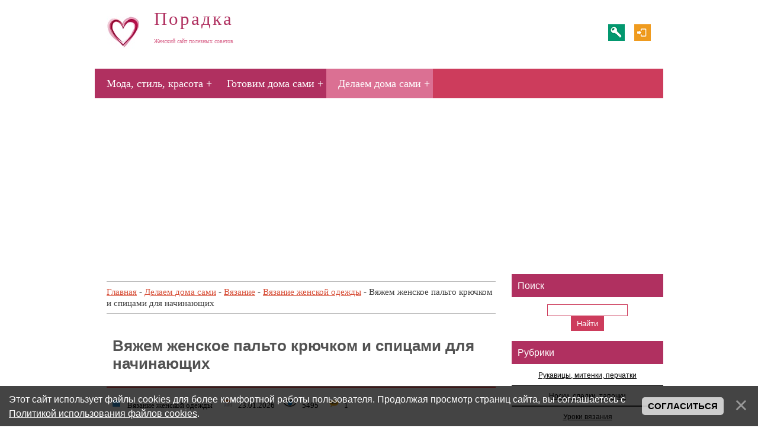

--- FILE ---
content_type: text/html; charset=UTF-8
request_url: https://www.poradka.ru/publ/vjazhem_doma_sami/vjazanie_zhenskoj_odezhdy/vjazhem_zhenskoe_palto_krjuchkom_i_spicami_dlja_nachinajushhikh/35-1-0-180
body_size: 11938
content:
<!DOCTYPE html>
<html>
<head>

	<script type="text/javascript">new Image().src = "//counter.yadro.ru/hit;ucoznet?r"+escape(document.referrer)+(screen&&";s"+screen.width+"*"+screen.height+"*"+(screen.colorDepth||screen.pixelDepth))+";u"+escape(document.URL)+";"+Date.now();</script>
	<script type="text/javascript">new Image().src = "//counter.yadro.ru/hit;ucoz_desktop_ad?r"+escape(document.referrer)+(screen&&";s"+screen.width+"*"+screen.height+"*"+(screen.colorDepth||screen.pixelDepth))+";u"+escape(document.URL)+";"+Date.now();</script>
 <title>Вяжем женское пальто крючком и спицами для начинающих - Женский сайт Порадка</title>
 <meta http-equiv="content-type" content="text/html; charset=utf-8" />
 <meta name="viewport" content="width=device-width; initial-scale=1">
 <meta name="description" content="" />
 <meta name="keywords" content="" />
 <link type="text/css" rel="stylesheet" href="/_st/my.css" />

	<link rel="stylesheet" href="/.s/src/base.min.css?v=220908" />
	<link rel="stylesheet" href="/.s/src/layer2.min.css?v=220908" />

	<script src="/.s/src/jquery-1.12.4.min.js"></script>
	
	<script src="/.s/src/uwnd.min.js?v=220908"></script>
	<script src="//s723.ucoz.net/cgi/uutils.fcg?a=uSD&ca=2&ug=999&isp=0&r=0.70504631430645"></script>
	<link rel="stylesheet" href="/.s/src/ulightbox/ulightbox.min.css" />
	<link rel="stylesheet" href="/.s/src/social.css" />
	<script src="/.s/src/ulightbox/ulightbox.min.js"></script>
	<script src="/.s/src/bottomInfo.min.js"></script>
	<script>
/* --- UCOZ-JS-DATA --- */
window.uCoz = {"site":{"id":"0poradka","domain":"poradka.ru","host":"poradka.ucoz.ru"},"module":"publ","language":"ru","country":"US","ssid":"131003055274266607605","sign":{"3125":"Закрыть","5458":"Следующий","230039":"Согласиться","7252":"Предыдущий","7253":"Начать слайд-шоу","5255":"Помощник","230038":"Этот сайт использует файлы cookies для более комфортной работы пользователя. Продолжая просмотр страниц сайта, вы соглашаетесь с <a href=/index/cookiepolicy target=_blank >Политикой использования файлов cookies</a>.","7287":"Перейти на страницу с фотографией.","7251":"Запрошенный контент не может быть загружен. Пожалуйста, попробуйте позже.","7254":"Изменить размер"},"bottomInfoData":[{"button":230039,"class":"","message":230038,"id":"cookiePolicy","cookieKey":"cPolOk"}],"layerType":2,"uLightboxType":1};
/* --- UCOZ-JS-CODE --- */

		function eRateEntry(select, id, a = 65, mod = 'publ', mark = +select.value, path = '', ajax, soc) {
			if (mod == 'shop') { path = `/${ id }/edit`; ajax = 2; }
			( !!select ? confirm(select.selectedOptions[0].textContent.trim() + '?') : true )
			&& _uPostForm('', { type:'POST', url:'/' + mod + path, data:{ a, id, mark, mod, ajax, ...soc } });
		}

		function updateRateControls(id, newRate) {
			let entryItem = self['entryID' + id] || self['comEnt' + id];
			let rateWrapper = entryItem.querySelector('.u-rate-wrapper');
			if (rateWrapper && newRate) rateWrapper.innerHTML = newRate;
			if (entryItem) entryItem.querySelectorAll('.u-rate-btn').forEach(btn => btn.remove())
		}
 function uSocialLogin(t) {
			var params = {"vkontakte":{"width":790,"height":400},"facebook":{"width":950,"height":520},"yandex":{"width":870,"height":515},"google":{"height":600,"width":700},"ok":{"height":390,"width":710}};
			var ref = escape(location.protocol + '//' + ('www.poradka.ru' || location.hostname) + location.pathname + ((location.hash ? ( location.search ? location.search + '&' : '?' ) + 'rnd=' + Date.now() + location.hash : ( location.search || '' ))));
			window.open('/'+t+'?ref='+ref,'conwin','width='+params[t].width+',height='+params[t].height+',status=1,resizable=1,left='+parseInt((screen.availWidth/2)-(params[t].width/2))+',top='+parseInt((screen.availHeight/2)-(params[t].height/2)-20)+'screenX='+parseInt((screen.availWidth/2)-(params[t].width/2))+',screenY='+parseInt((screen.availHeight/2)-(params[t].height/2)-20));
			return false;
		}
		function TelegramAuth(user){
			user['a'] = 9; user['m'] = 'telegram';
			_uPostForm('', {type: 'POST', url: '/index/sub', data: user});
		}
function loginPopupForm(params = {}) { new _uWnd('LF', ' ', -250, -100, { closeonesc:1, resize:1 }, { url:'/index/40' + (params.urlParams ? '?'+params.urlParams : '') }) }
/* --- UCOZ-JS-END --- */
</script>

	<style>.UhideBlock{display:none; }</style><script type="text/javascript">if(['www.poradka.ru','www.poradka.ru'].indexOf(document.domain)<0)document.write('<meta http-equiv="refresh" content="0; url=https://www.poradka.ru'+window.location.pathname+window.location.search+window.location.hash+'">');</script>
</head>

<body class="base">
<!----- <Скрипт адаптивности> -----> 
<script>
 $(document).ready(function(){
 $('nav').find('li').has('ul').addClass('has-submenu'); 
 $('#show-menu').click(function() {
 $('nav').toggleClass('nav-opened');
 });

 $('a#logo-lnk').click(function (e) {
 if ($('span', this).hasClass('uz-signs')) {
 e.preventDefault()
 }
 });
 })
</script>
<!----- </Скрипт адаптивности> -----> 
 
<div class="container clearfix">
<!--U1AHEADER1Z--><div id="top">
 <header>
 <div class="logo">
 <a href="http://poradka.ru/" title="Главная" id="logo-lnk" class="logo_yra">
 <span class="logo_yr">Порадка</span>
 </a>
 <p style="color:#DB7093; text-indent:0px; font-size:10px;">Женский сайт полезных советов</p>
 </div>

 <ul class="soc-icons">
 
 <li><a href="/register" title="Регистрация" class="i-reg">Регистрация</a></li>
 <li><a href="javascript:;" rel="nofollow" onclick="loginPopupForm(); return false;" title="Вход" class="i-in">Вход</a></li>
 
 </ul>

 <!-- Google Analytics -->
 <script async src="https://www.googletagmanager.com/gtag/js?id=G-KSBEZSTH3H"></script>
 <script>
 window.dataLayer = window.dataLayer || [];
 function gtag(){window.dataLayer.push(arguments);}
 gtag('js', new Date());
 gtag('config', 'G-KSBEZSTH3H'); // ID Analytics
 </script>
 </header>

 <div class="show-menu" id="show-menu">МЕНЮ</div>

 <nav class="clearfix">
 <!-- <bc> --><div id="uNMenuDiv1" class="uMenuV"><ul class="uMenuRoot">
<li class="uWithSubmenu"><a  href="/news" ><span>Мода, стиль, красота</span></a><ul>
<li><a  href="http://www.poradka.ru/news/astrologia/1-0-6" target="_blank"><span>Астрология и психология</span></a></li>
<li><a  href="http://www.poradka.ru/news/diety/1-0-11" target="_blank"><span>Диеты</span></a></li>
<li><a  href="http://www.poradka.ru/news/zdorovie/1-0-7" target="_blank"><span>Здоровье</span></a></li>
<li><a  href="http://www.poradka.ru/news/manikjur_pedikjur/1-0-10" target="_blank"><span>Маникюр, педикюр</span></a></li>
<li><a  href="http://www.poradka.ru/news/moda_i_stil/1-0-8" target="_blank"><span>Мода и стиль</span></a></li>
<li><a  href="http://www.poradka.ru/news/prazdniki/1-0-1" target="_blank"><span>Праздники, идеи подарков</span></a></li>
<li><a  href="http://www.poradka.ru/news/salon_krasoty/1-0-5" target="_blank"><span>Салон красоты в домашних условиях</span></a></li></ul></li>
<li class="uWithSubmenu"><a  href="/blog/" ><span>Готовим дома сами</span></a><ul>
<li><a  href="http://www.poradka.ru/blog/1-0-1" target="_blank"><span>Выпечка</span></a></li>
<li><a  href="http://www.poradka.ru/blog/vred_i_polza_produktov/1-0-14" target="_blank"><span>Вред и польза продуктов</span></a></li>
<li><a  href="http://www.poradka.ru/blog/varene/1-0-4" target="_blank"><span>Заготовки: варенье, джемы</span></a></li>
<li><a  href="http://www.poradka.ru/blog/zakuski/1-0-6" target="_blank"><span>Закуски</span></a></li>
<li><a  href="http://www.poradka.ru/blog/konservacija/1-0-7" target="_blank"><span>Консервирование на зиму</span></a></li>
<li><a  href="http://www.poradka.ru/blog/kukhonnaja_utvar/1-0-13" target="_blank"><span>Кухонная утварь</span></a></li>
<li><a  href="http://www.poradka.ru/blog/pervye_bljuda/1-0-2" target="_blank"><span>Первые блюда</span></a></li>
<li><a  href="http://www.poradka.ru/blog/mjasnye_bljuda/1-0-3" target="_blank"><span>Мясные блюда</span></a></li>
<li><a  href="http://www.poradka.ru/blog/ovoshhnye_bljuda/1-0-5" target="_blank"><span>Овощные блюда</span></a></li>
<li><a  href="http://www.poradka.ru/blog/rybnye_bljuda/1-0-8" target="_blank"><span>Рыбные блюда</span></a></li>
<li><a  href="http://www.poradka.ru/blog/napitki/1-0-10" target="_blank"><span>Напитки</span></a></li>
<li><a  href="http://www.poradka.ru/blog/ukrashaem/1-0-9" target="_blank"><span>Детские блюда</span></a></li>
<li><a  href="http://www.poradka.ru/blog/salaty/1-0-11" target="_blank"><span>Салаты</span></a></li>
<li><a  href="http://www.poradka.ru/blog/1-0-12" target="_blank"><span>Украшаем блюда и праздничный стол</span></a></li></ul></li>
<li class="uWithSubmenu"><a class=" uMenuItemA" href="/publ" ><span>Делаем дома сами</span></a><ul>
<li><a  href="http://www.poradka.ru/publ/vjazhem_doma_sami/9" target="_blank"><span>Вязание</span></a></li>
<li><a  href="http://www.poradka.ru/publ/shite/36" target="_blank"><span>Шитье</span></a></li>
<li><a  href="http://www.poradka.ru/publ/podarki_svoimi_rukami_k_prazdnikam/28" target="_blank"><span>Поделки к праздникам</span></a></li>
<li><a  href="http://www.poradka.ru/publ/domashnie_dela/25" target="_blank"><span>Домашние дела</span></a></li>
<li><a  href="http://www.poradka.ru/publ/izdelija_dlja_doma/11" target="_blank"><span>Другие виды рукоделия</span></a></li></ul></li></ul></div><!-- </bc> -->
 </nav>
</div>

<!-- AdSense в шапке -->
<script async src="https://pagead2.googlesyndication.com/pagead/js/adsbygoogle.js"></script>
<ins class="adsbygoogle"
 style="display:block"
 data-ad-client="ca-pub-8883607649061453"
 data-ad-slot="8092682947"
 data-ad-format="auto"
 data-full-width-responsive="true"></ins>
<script>
 (adsbygoogle = window.adsbygoogle || []).push({});
</script>

<!-- Скрипт адаптивного меню -->
<script>
$(document).ready(function(){
 $('#show-menu').click(function() {
 $('nav').toggleClass('nav-opened');
 });
});
</script><!--/U1AHEADER1Z-->
<!-- <middle> -->
<div class="content-wrap clearfix">
<section>
<div class="content">
<hr>
<a href="http://poradka.ru/">Главная</a> - <a href="/publ/">Делаем дома сами</a> - <a href="/publ/vjazhem_doma_sami/9">Вязание</a> - <a href="/publ/vjazhem_doma_sami/vjazanie_zhenskoj_odezhdy/35">Вязание женской одежды</a> - Вяжем женское пальто крючком и спицами для начинающих
<hr> 
<!----- <body> --------------->
<!----- <Блок заголовка> -----> 
 <div class="eTitle" style="padding-bottom:3px;"><h1>Вяжем женское пальто крючком и спицами для начинающих</h1></div>
<!----- </Блок заголовка> ----------------->
 
<!----- <Блок информации о материале> ----->
<div class="eDetails" style="clear:both;">
<a class="e-category" href="/publ/vjazhem_doma_sami/vjazanie_zhenskoj_odezhdy/35">&nbsp;Вязание женской одежды</a>
<span class="e-date"><span class="ed-title"></span> <span class="ed-value"title="18:38">&nbsp;23.01.2026</span></span><span class="e-reads"><span class="ed-title"></span><span class="ed-value">&nbsp;&nbsp;&nbsp;5495</span></span>
<span class="e-comments">&nbsp;1</span>
</div>
<!----- </Блок информации о материале> ----->
 
<!----- <Блок информации об авторе> -----> 
 <div id="author_info" class="frf"><div class="author_block"><div class="author_avatar"></div> <div class="author_name"></div></div></div> 
<script type="text/javascript"> 
var xml = $.ajax({ 
type: 'GET', 
url: '/api/index/8-1', 'up1', 'scrollbars=1,top=0,left=0,resizable=1,width=700,height=375'); return false;', 
dataType: 'xml', 
async: false 
}).responseText; 
var userAvatar = $(xml).find('struct:first member:contains("USER_AVATAR")').find('string').text(); 
var userName = $(xml).find('struct:first member:contains("USER_NAME")').find('string').text(); 
var userGroup = $(xml).find('struct:first member:contains("USER_GROUPNAME")').find('string').text(); 
if(userAvatar=='') {userAvatar='/images/noavatar.gif'} 
$('.author_avatar').html('<a href="javascript:;" rel="nofollow" onclick="window.open('/index/8-1', 'up1', 'scrollbars=1,top=0,left=0,resizable=1,width=700,height=375'); return false;"><img src="'+userAvatar+'" alt="" /></a>'); 
$('.author_name').html('<a href="javascript:;" rel="nofollow" onclick="window.open('/index/8-1', 'up1', 'scrollbars=1,top=0,left=0,resizable=1,width=700,height=375'); return false;">'+userName+'</a><span>'+userGroup+'</span>'); 
</script>
<!----- </Блок информации об авторе> ----->
 
<!----- <Блок текста> -------------------->
<table border="0" width="100%" cellspacing="0" cellpadding="2" class="eBlock">
<tr><td class="eText" colspan="2"> 
<div id="nativeroll_video_cont" style="display:none;"></div><p>Теплое вязаное пальто согреет в весенние и летние дни. Универсальная вещь в гардеробе каждой девушки, связать которую под силу даже начинающей рукодельнице.</p>

<p>Предлагаем связать пальто крючком и спицами своими руками: модель прямого силуэта, с карманами по бокам, рукав втачной одношовный, горловина оформлена втачным капюшоном, спереди застежка – планка на петли и пуговицы. Низ пальто, капюшона и рукавов связаны резинкой спицами, все остальное изделие связано крючком по схеме.</p>

<p><img alt="связать пальто" src="/2017/1/palto.jpg" style="width: 500px;"></p>

<h2>Чтобы связать пальто размером 44-46 понадобится:</h2>

<ul>
 <li>минимальное представление о вязании (знания вязания лицевых и изнаночных петель спицами, а также столбиков с 1 накидом – крючком),</li>
 <li>750 гр. пряжи,</li>
 <li>крючок,</li>
 <li>спицы,</li>
 <li>иголка с ниткой,</li>
 <li>пуговицы,</li>
 <li>швейная машинка,</li>
 <li>кусок х/б ткани.</li>
</ul>

<p class="vline">Смотрите, <a href="http://www.poradka.ru/publ/vjazhem_doma_sami/vjazanie_na_vilke/vybiraem_pravilno_prjazhu_dlja_vjazanija/16-1-0-178" target="_blank">как выбрать пряжу для вязания теплых изделий</a></p>

<h2>Как связать женское пальто крючком и спицами для начинающих</h2>

<p>Прежде чем приступить к вязанию, необходимо связать контрольный образец крючком по схеме, что представлена ниже, рассчитать количество петель в одном см. Затем померять сантиметровой лентой обхваты груди и бедер – нам нужна бОльшая из мерок. К ней прибавляем 2 и полученное число умножаем на количество петель в 1 см. Полученную мерку делим на 2 и получаем количество петель, которые нужно набрать для вязания спинки пальто.</p>

<h3>Спинка</h3>

<p>На спицы набираем 117 петель. Вяжем резинку 1х1 (15 рядов).</p>

<p><img alt="связать резинку спицами" src="/2017/1/palto_krjuchkom_1.jpg" style="width: 512px; height: 384px;"></p>

<p>Начать вязание крючком узор «ракушка» по схеме.</p>

<p><img alt="схема ракушки" src="/2017/1/skhema1.jpg" style="width: 500px; height: 178px;"></p>

<p><img alt="набрать крючком по резинке" src="/2017/1/palto_krjuchkom_2.jpg" style="width: 512px; height: 384px;"></p>

<p>Провязав 36 рядов, убавляем с каждого края по 1 петле до талии (8 рядов). До проймы (8 рядов) вяжем прямо и приступаем к вывязыванию проймы рукава. Убавляем по 2 петли (4 ряда), 15 рядов вяжем прямо. Для оката рукава, в оставшихся 3 рядах, убавляем по 2 петли.</p>

<p>Затем вывязываем «ушки» для кармана (15 рядов).</p>

<p><img alt="спинка пальто" src="/2017/1/palto_krjuchkom_3.jpg" style="width: 512px; height: 384px;"></p>

<p><img alt="связать спинку пальто" src="/2017/1/palto_krjuchkom_4.jpg" style="width: 512px; height: 384px;"></p>

<h3>Полочка</h3>

<p>Набрать 60 петель, связать аналогично спинке резинку. Берем крючок, отсчитываем от края резинки 7 петель. Вяжем 23 ряда прямо. На 24 ряду не довязать 1 «ракушку» - выемка кармана. Вяжем прямо 13 рядов. В конце прибавляем 1 «ракушку». Далее вязание производится аналогично вывязыванию спинки. Поворачиваем полочку лицевой стороной к себе. Выводим нитку снизу у резинки и вяжем столбик с/н (4 ряда), 5 ряд столбик б/н. В 3 ряду делаем петли под пуговицы (пропустить 2 петли предыдущего ряда, повязав 2 воздушные петли).</p>

<p><img alt="полочки пальто" src="/2017/1/palto_krjuchkom_5.jpg" style="width: 512px; height: 384px;"></p>

<p>Пришить обвязку к резинке.</p>

<p><img alt="пришить резинку" src="/2017/1/palto_krjuchkom_6.jpg" style="width: 512px; height: 384px;"></p>

<p>Карман обвязать рядом петель с/н.</p>

<p><img alt="обвязать карман" src="/2017/1/palto_krjuchkom_7.jpg" style="width: 512px; height: 384px;"></p>

<p>Вторую полочку вяжем зеркально.</p>

<p>Для рукава связать резинку из 54 петель. Крючком провязать прямо 3 ряда, в последующих 2 рядах прибавлять по 2 петли с обеих сторон. Дальнейшее вязание рукава может быть двумя способами: прямо и фигурно. Смотреться будет одинаково хорошо. В данном случае рукав вывязан фигурно.</p>

<p><img alt="связать рукава пальто" src="/2017/1/palto_krjuchkom_8.jpg" style="width: 512px; height: 384px;"></p>

<p>Для капюшона набрать 140 петель, связать резинку (не забываем вывязать петлю для пуговицы). Отступив по краям по 7 петель, крючком провязываем прямо 10 рядов. Делим вязание на 3 части: боковинки по 108 петель и центр 18 петель. Вяжем по рисунку.</p>

<p><img alt="связать капюшон" src="/2017/1/palto_krjuchkom_9.jpg" style="width: 512px; height: 384px;"></p>

<p>Сшить изделие с изнаночной стороны.</p>

<p>Выкроить карман. Прошить на швейной машинке.</p>

<p><img alt="обвязать карманы" src="/2017/1/palto_krjuchkom_10.jpg" style="width: 512px; height: 384px;"></p>

<p>Пришить к изделию.</p>

<p>Красивое вязаное пальто готово:</p>

<p><img alt="связать пальто" src="/2017/1/palto_krjuchkom_11.jpg" style="width: 390px;"></p>

<p><img alt="как связать пальто своими руками" src="/2017/1/palto_krjuchkom_12.jpg" style="width: 390px;"></p>
		<script>
			var container = document.getElementById('nativeroll_video_cont');

			if (container) {
				var parent = container.parentElement;

				if (parent) {
					const wrapper = document.createElement('div');
					wrapper.classList.add('js-teasers-wrapper');

					parent.insertBefore(wrapper, container.nextSibling);
				}
			}
		</script>
	
<script async src="//pagead2.googlesyndication.com/pagead/js/adsbygoogle.js"></script>
<!-- Порадка делаем прямоугольник -->
<ins class="adsbygoogle"
 style="display:inline-block;width:580px;height:400px"
 data-ad-client="ca-pub-8883607649061453"
 data-ad-slot="2684349223"></ins>
<script>
(adsbygoogle = window.adsbygoogle || []).push({});
</script>
</td></tr></table>
<!----- </Блок текста> -------->
 <br>
 <!----- <Блок поделиться> ----->
<div style="color:#000; text-size:14px;"><b>Вам понравился материал? Поблагодарить легко! Будем признательны, если поделитесь этой статьей в социальных сетях:</b></div>
 <!-- uSocial -->
<script async src="https://usocial.pro/usocial/usocial.js?uid=b687ac392ef59995&v=6.1.5" data-script="usocial" charset="utf-8"></script>
<div class="uSocial-Share" data-pid="ae28c6b544d8d33f36084731c1b713ae" data-type="share" data-options="round-rect,style1,default,absolute,horizontal,size32,eachCounter1,counter0,upArrow-right,mobile_position_right" data-social="telegram,vi,pinterest,twi,fb,vk,ok,print,email"></div>
<!-- /uSocial -->
<!----- </Блок поделиться> ----->
<hr> 

<!----- <Блок "Читайте также"> ----->
<div style="color:#000; text-size:14px;"><b>Читайте также:</b></div><div><table align="center" border="0" cellspacing="0" cellpadding="0" width="100%" class="infTable"><tr><td class="infTd" width="25%"><table border="0" width="100%" cellpadding="3" cellspacing="3"><tr><td style="background:url(/_pu/2/43594783.jpg);background-size: cover !important;width: 100%;height: 120px;overflow: hidden;position: relative;"><div style="background: url(/images/fon.svg);background-size: cover !important;width: 100%;height: 120px;overflow: hidden;"><a href="https://www.poradka.ru/vjazanie_zhenskoj_odezhdy/modnyj_vjazanyj_top" style="text-shadow: 1px 1px 3px black;bottom: 0;color: #fff;display: block;position: absolute;font-weight: 700;padding: 10px;font-size: 11px;text-decoration:none;">Модный вязаный топ крючком - тренд летнего сезона: как связать крючком</a></div></td></tr></table></td><td class="infTd" width="25%"><table border="0" width="100%" cellpadding="3" cellspacing="3"><tr><td style="background:url(/_pu/2/44999702.jpg);background-size: cover !important;width: 100%;height: 120px;overflow: hidden;position: relative;"><div style="background: url(/images/fon.svg);background-size: cover !important;width: 100%;height: 120px;overflow: hidden;"><a href="https://www.poradka.ru/sumki_iz_plastikovykh_butylok_svoimi_rukami" style="text-shadow: 1px 1px 3px black;bottom: 0;color: #fff;display: block;position: absolute;font-weight: 700;padding: 10px;font-size: 11px;text-decoration:none;">Сумки из пластиковых бутылок: как связать своими руками?</a></div></td></tr></table></td><td class="infTd" width="25%"><table border="0" width="100%" cellpadding="3" cellspacing="3"><tr><td style="background:url(/_pu/2/81353362.jpg);background-size: cover !important;width: 100%;height: 120px;overflow: hidden;position: relative;"><div style="background: url(/images/fon.svg);background-size: cover !important;width: 100%;height: 120px;overflow: hidden;"><a href="https://www.poradka.ru/vjazanye_shapki/snud_spicami_modnye_uzory" style="text-shadow: 1px 1px 3px black;bottom: 0;color: #fff;display: block;position: absolute;font-weight: 700;padding: 10px;font-size: 11px;text-decoration:none;">Модные вязаные снуды в 2022 году: тренды, узоры</a></div></td></tr></table></td><td class="infTd" width="25%"><table border="0" width="100%" cellpadding="3" cellspacing="3"><tr><td style="background:url(/_pu/2/76239082.jpg);background-size: cover !important;width: 100%;height: 120px;overflow: hidden;position: relative;"><div style="background: url(/images/fon.svg);background-size: cover !important;width: 100%;height: 120px;overflow: hidden;"><a href="https://www.poradka.ru/tigrenok_amigurumi_vjazhem_krjuchkom_simvol_goda_2022" style="text-shadow: 1px 1px 3px black;bottom: 0;color: #fff;display: block;position: absolute;font-weight: 700;padding: 10px;font-size: 11px;text-decoration:none;">Тигренок амигуруми: вяжем крючком символ года 2022</a></div></td></tr></table></td></tr></table></div>
<script async src="//pagead2.googlesyndication.com/pagead/js/adsbygoogle.js"></script>
<ins class="adsbygoogle"
 style="display:block"
 data-ad-format="autorelaxed"
 data-ad-client="ca-pub-8883607649061453"
 data-ad-slot="4732095019"></ins>
<script>
 (adsbygoogle = window.adsbygoogle || []).push({});
</script>
 <hr>
<!----- </Блок "Читайте также"> ----->

<!----- <Блок комментариев> --------->


<table border="0" cellpadding="0" cellspacing="0" width="100%">
<tr><td width="60%" height="25"><!--<s5183>-->Всего комментариев<!--</s>-->: <b>1</b></td><td align="right" height="25"></td></tr>
<tr><td colspan="2">
			<div class="com-order-block">
				<label class="com-order-wrap">
					<span class="com-order-title">Порядок вывода комментариев:</span>
					<select class="com-order-select">
						<option value="" selected="selected">По умолчанию</option>
						<option value="desc" >Сначала новые</option>
						<option value="asc" >Сначала старые</option>
					</select>
				</label>
			</div>

			<script>
				setTimeout(function() {
					$('.com-order-select').change(function() {
						var elem = $(this);
						var oldValue = ( /0poradkacomOrder=(asc|desc)/.exec(document.cookie) || {} )[1] || '';
						var newValue = elem.val();
						console.log(oldValue, newValue);

						if (newValue == oldValue) return;

						document.cookie = '0poradkacomOrder=' + encodeURIComponent(newValue) + '; path=/; expires=' + (new Date((new Date).getTime() + 1000*60*60*24*365)).toGMTString();
						window.console && console.info && console.info('comment order changed: "' + oldValue + '" >> "' + newValue + '"');
						// elem.parents('.com-order-wrap').eq(0).find('.com-order-apply').fadeIn().removeClass('com-order-apply-hidden').addClass('com-order-apply-visible');
						newValue = newValue || 'default';

						location.search = location.search
							? /[?&]comments_order=([^&]*)/.test(location.search)
								? location.search.replace(/comments_order=([^&]*)/, 'comments_order=' + newValue)
								: location.search + '&comments_order=' + newValue
							: '?comments_order=' + newValue;
					});
				}, 100);
			</script>
		<script>
				function spages(p, link) {
					!!link && location.assign(atob(link));
				}
			</script>
			<div id="comments"></div>
			<div id="newEntryT"></div>
			<div id="allEntries"><div class="comEnt report-spam-target " id="comEnt710" style=" "><div class="c1"><div class="c2"> 
<div class="c3"><a href="javascript:;" rel="nofollow" onclick="window.open('/index/8-390', 'up390', 'scrollbars=1,top=0,left=0,resizable=1,width=700,height=375'); return false;"><img src="/images/noavatar.gif" width="64" alt="" /></a></div> 
<div class="c4"> 
<div class="c6"><a href="javascript:;" rel="nofollow" onclick="window.open('/index/8-390', 'up390', 'scrollbars=1,top=0,left=0,resizable=1,width=700,height=375'); return false;">Мила Милеева</a> <span class="c7">25.02.2017 в 10:24 / <a href="/publ/vjazhem_doma_sami/vjazanie_zhenskoj_odezhdy/vjazhem_zhenskoe_palto_krjuchkom_i_spicami_dlja_nachinajushhikh/35-1-0-180">Материал</a></span></div> 
<div class="c8">Крючком вяжу давно, но на такую сложную вещь, как пальто, пока не замахивалась. Почитала описание, посмотрела фото и подумала: а почему-бы и нет? Нитки у меня есть, весна на носу, буду пробовать.</div>  </div> 
<div class="c5"><div class="c12"><div class="c10"></div> 
<div class="c13"><div class="c14">0</div></div> 
<div class="c11"></div> </div></div> </div> </div></div><div style="width:auto;*width:100%;margin-left:20px;" id="appEntry710"><b></b></div></div>
			<div id="newEntryB"></div></td></tr>
<tr><td colspan="2" align="center"></td></tr>
<tr><td colspan="2" height="10"></td></tr>
</table>


<div align="center" class="commReg"><!--<s5237>-->Добавлять комментарии могут только зарегистрированные пользователи.<!--</s>--><br />[ <a href="/register"><!--<s3089>-->Регистрация<!--</s>--></a> | <a href="javascript:;" rel="nofollow" onclick="loginPopupForm(); return false;"><!--<s3087>-->Вход<!--</s>--></a> ]</div>


<!----- </Блок комментариев> ----->
<!-- </body> --------------------->
 
</div>
</section>
<aside>
<!--U1CLEFTER1Z--><!-- Боковая панель -->

<!-- Search Form -->

<div class="block">
 <div class="blocktitle">Поиск</div>
 <div class="blockcontent" style="text-align:center;">
		<div class="searchForm">
			<form onsubmit="this.sfSbm.disabled=true" method="get" style="margin:0" action="/search/">
				<div align="center" class="schQuery">
					<input type="text" name="q" maxlength="30" size="20" class="queryField" />
				</div>
				<div align="center" class="schBtn">
					<input type="submit" class="searchSbmFl" name="sfSbm" value="Найти" />
				</div>
				<input type="hidden" name="t" value="0">
			</form>
		</div></div>
</div>
<div class="block-bottom"></div>


<!-- Categories -->

<div class="block">
 <div class="blocktitle">Рубрики</div>
 <div class="blockcontent" style="text-align:center;"><table border="0" cellspacing="1" cellpadding="0" width="100%" class="catsTable"><tr>
					<td style="width:100%" class="catsTd" valign="top" id="cid10">
						<a href="/publ/vjazhem_doma_sami/dlja_sebja_ljubimoj/10" class="catName">Рукавицы, митенки, перчатки</a>  
					</td></tr><tr>
					<td style="width:100%" class="catsTd" valign="top" id="cid15">
						<a href="/publ/vjazhem_doma_sami/noski_sledki_tapochki/15" class="catName">Носки, следки, тапочки</a>  
					</td></tr><tr>
					<td style="width:100%" class="catsTd" valign="top" id="cid16">
						<a href="/publ/vjazhem_doma_sami/vjazanie_na_vilke/16" class="catName">Уроки вязания</a>  
					</td></tr><tr>
					<td style="width:100%" class="catsTd" valign="top" id="cid18">
						<a href="/publ/vjazhem_doma_sami/domashnij_interer/18" class="catName">Домашний интерьер</a>  
					</td></tr><tr>
					<td style="width:100%" class="catsTd" valign="top" id="cid21">
						<a href="/publ/vjazhem_doma_sami/vjazanye_shapki/21" class="catName">Вязаные шапки</a>  
					</td></tr><tr>
					<td style="width:100%" class="catsTd" valign="top" id="cid23">
						<a href="/publ/vjazhem_doma_sami/ukrashenija/23" class="catName">Украшения</a>  
					</td></tr><tr>
					<td style="width:100%" class="catsTd" valign="top" id="cid24">
						<a href="/publ/vjazhem_doma_sami/vjazanie_iz_paketov/24" class="catName">Вязание из пакетов</a>  
					</td></tr><tr>
					<td style="width:100%" class="catsTd" valign="top" id="cid27">
						<a href="/publ/vjazhem_doma_sami/vjazhem_detjam/27" class="catName">Вяжем детям</a>  
					</td></tr><tr>
					<td style="width:100%" class="catsTd" valign="top" id="cid35">
						<a href="/publ/vjazhem_doma_sami/vjazanie_zhenskoj_odezhdy/35" class="catNameActive">Вязание женской одежды</a>  
					</td></tr><tr>
					<td style="width:100%" class="catsTd" valign="top" id="cid34">
						<a href="/publ/vjazhem_doma_sami/34" class="catName">Свитер спицами и крючком</a>  
					</td></tr></table></div>
</div>
<div class="block-bottom"></div>


<!-- Популярное -->

<div class="block">
 <div class="blocktitle">Популярное</div>
 <div class="blockcontent"><div><table border="0" cellpadding="0" cellspacing="0" width="100%"><tr><td><img class="yrt" alt="Модный вязаный топ крючком - тренд летнего се..." src="/_pu/2/43594783.jpg" width="50px"></td><td valign="top"><div style="padding-left:5px; overflow:hidden;"><a href="https://www.poradka.ru/vjazanie_zhenskoj_odezhdy/modnyj_vjazanyj_top" style="text-decoration:none; color:#000;">Модный вязаный топ крючком - тренд летнего се...</a></div></td></tr></table></div><div><table border="0" cellpadding="0" cellspacing="0" width="100%"><tr><td><img class="yrt" alt="Сумки из пластиковых бутылок: как связать сво..." src="/_pu/2/44999702.jpg" width="50px"></td><td valign="top"><div style="padding-left:5px; overflow:hidden;"><a href="https://www.poradka.ru/sumki_iz_plastikovykh_butylok_svoimi_rukami" style="text-decoration:none; color:#000;">Сумки из пластиковых бутылок: как связать сво...</a></div></td></tr></table></div><div><table border="0" cellpadding="0" cellspacing="0" width="100%"><tr><td><img class="yrt" src="/_bl/1/08156157.jpg" width="50px"></td><td valign="top"><div style="padding-left:5px; overflow:hidden;"><a href="https://www.poradka.ru/blog/marinovannyj_ostryj_perec_gorgona_konservirovanie_na_zimu/2013-08-18-137" style="text-decoration:none; color:#000;">Маринованный острый перец “Горгона». Ко...</a></div></td></tr></table></div><div><table border="0" cellpadding="0" cellspacing="0" width="100%"><tr><td><img class="yrt" src="/_bl/1/95998916.jpg" width="50px"></td><td valign="top"><div style="padding-left:5px; overflow:hidden;"><a href="https://www.poradka.ru/blog/marinovannaja_kapusta_bystrogo_prigotovlenija_s_percem_i_lukom/2013-10-14-156" style="text-decoration:none; color:#000;">Маринованная капуста быстрого приготовл...</a></div></td></tr></table></div><div><table border="0" cellpadding="0" cellspacing="0" width="100%"><tr><td><img class="yrt" src="/_bl/0/24307895.jpg" width="50px"></td><td valign="top"><div style="padding-left:5px; overflow:hidden;"><a href="https://www.poradka.ru/blog/recept_domashnikh_vafel/2016-05-10-12" style="text-decoration:none; color:#000;">Рецепт домашних вафель</a></div></td></tr></table></div></div>
</div>
<div class="block-bottom"></div>


<!-- Кнопки Вход/Профиль -->
<div class="block">
 <div class="blocktitle">Кнопки</div>
 <div class="blockcontent" style="text-align:center;">
 
 <span><a href="/register" class="button2">Регистрация</a></span>
 <span><a href="javascript:;" rel="nofollow" onclick="loginPopupForm(); return false;" class="button2">Вход</a></span>
 
 </div>
</div>
<div class="block-bottom"></div>

<!-- Комментарии -->

<div class="block">
 <div class="blocktitle">Комментарии</div>
 <div class="blockcontent"><!-- #5 'Последние комментарии' --><div><table border="0" cellpadding="0" cellspacing="0" width="100%" style="max-width:253px"><tr><td><img class="yrti" src="/images/noavatar.gif"></td><td valign="top"><div style="padding-left:5px; overflow:hidden;"><b style="color:#000; text-decoration:none; cursor: hand;" title="Профиль пользователя">Vadim Kenobov</b></br><a href="//www.poradka.ru/blog/recept_domashnikh_vafel/2016-05-10-12" style="text-decoration:none; color:#000;">Доброго времени суток, меня зовут Вадим. Нам </a></div></td></tr></table></div><div><table border="0" cellpadding="0" cellspacing="0" width="100%" style="max-width:253px"><tr><td><img class="yrti" src="/images/noavatar.gif"></td><td valign="top"><div style="padding-left:5px; overflow:hidden;"><b style="color:#000; text-decoration:none; cursor: hand;" title="Профиль пользователя">Артем Савельев</b></br><a href="//www.poradka.ru/kak_vybrat_shubu_iz_lamy" style="text-decoration:none; color:#000;">Добрый день, меня зовут Артем. Нас заинтересо</a></div></td></tr></table></div><div><table border="0" cellpadding="0" cellspacing="0" width="100%" style="max-width:253px"><tr><td><img class="yrti" src="/images/noavatar.gif"></td><td valign="top"><div style="padding-left:5px; overflow:hidden;"><b style="color:#000; text-decoration:none; cursor: hand;" title="Профиль пользователя">Полина Веселова</b></br><a href="//www.poradka.ru/kak_ubrat_zheltiznu_ot_sinjaka_v_domashnikh_uslovijakh" style="text-decoration:none; color:#000;">Вообще синяки еще хорошо лечит тонизирующий г</a></div></td></tr></table></div></div>
</div>
<div class="block-bottom"></div>


<!-- Статистика -->
<div class="block">
 <div class="blocktitle">Статистика</div>
 <div class="blockcontent"><div class="tOnline" id="onl1">Онлайн всего: <b>1</b></div> <div class="gOnline" id="onl2">Гостей: <b>1</b></div> <div class="uOnline" id="onl3">Пользователей: <b>0</b></div></div>
</div>
<div class="block-bottom"></div><!--/U1CLEFTER1Z-->
</aside>
<div class="clearfix"></div>
</div>
<!-- </middle> -->

<!--U1BFOOTER1Z--><footer class="clearfix">
 <p class="copyright">
 Все права защищены &copy; 2026
 
 <!-- Yandex.Metrika informer -->
 <a href="https://metrika.yandex.ru/stat/?id=10149823&amp;from=informer" target="_blank" rel="nofollow">
 <img src="https://informer.yandex.ru/informer/10149823/1_0_FFFFFFFF_EFEFEFFF_1_uniques"
 style="width:80px; height:15px; border:0;"
 alt="Яндекс.Метрика"
 title="Яндекс.Метрика: данные за сегодня (уникальные посетители)" />
 </a>
 <!-- /Yandex.Metrika informer -->

 <!-- Yandex.Metrika counter -->
 <script type="text/javascript">
 (function(m,e,t,r,i,k,a){
 m[i]=m[i]||function(){(m[i].a=m[i].a||[]).push(arguments)};
 m[i].l=1*new Date();
 k=e.createElement(t), a=e.getElementsByTagName(t)[0];
 k.async=1; k.src=r; a.parentNode.insertBefore(k,a);
 })(window, document, "script", "https://mc.yandex.ru/metrika/tag.js", "ym");

 ym(10149823, "init", {
 clickmap:true,
 trackLinks:true,
 accurateTrackBounce:true,
 webvisor:true
 });
 </script>
 <noscript>
 <div>
 <img src="https://mc.yandex.ru/watch/10149823" style="position:absolute; left:-9999px;" alt="" />
 </div>
 </noscript>
 <!-- /Yandex.Metrika counter -->
 </p>

 <p class="powered-by">
 Хостинг от <!-- "' --><span class="pbxp9e25"><a href="https://www.ucoz.ru/"><img style="width:80px; height:15px;" src="/.s/img/cp/49.gif" alt="" /></a></span><!-- Yandex.Metrika counter --><script src="//mc.yandex.ru/metrika/watch.js" type="text/javascript"></script><script type="text/javascript">try { var yaCounter17632135 = new Ya.Metrika({id:17632135});}catch(e) { }</script><noscript><div><img src="//mc.yandex.ru/watch/17632135" style="position:absolute; left:-9999px;" alt="" /></div></noscript><!-- /Yandex.Metrika counter -->
 </p>

 <div class="clearfix"></div>
</footer><!--/U1BFOOTER1Z-->
</div>
</body>

</html>
<!-- 0.18939 (s723) -->

--- FILE ---
content_type: text/html; charset=utf-8
request_url: https://www.google.com/recaptcha/api2/aframe
body_size: 249
content:
<!DOCTYPE HTML><html><head><meta http-equiv="content-type" content="text/html; charset=UTF-8"></head><body><script nonce="sekcM4NI3kC5Brpyp7GEJw">/** Anti-fraud and anti-abuse applications only. See google.com/recaptcha */ try{var clients={'sodar':'https://pagead2.googlesyndication.com/pagead/sodar?'};window.addEventListener("message",function(a){try{if(a.source===window.parent){var b=JSON.parse(a.data);var c=clients[b['id']];if(c){var d=document.createElement('img');d.src=c+b['params']+'&rc='+(localStorage.getItem("rc::a")?sessionStorage.getItem("rc::b"):"");window.document.body.appendChild(d);sessionStorage.setItem("rc::e",parseInt(sessionStorage.getItem("rc::e")||0)+1);localStorage.setItem("rc::h",'1769189910996');}}}catch(b){}});window.parent.postMessage("_grecaptcha_ready", "*");}catch(b){}</script></body></html>

--- FILE ---
content_type: text/css
request_url: https://www.poradka.ru/_st/my.css
body_size: 5914
content:
/*
 Gut Blog by Aleksey Zakharov
 version 1.0
*/

/* Basic*/

body {
 margin: 0px;
 background-color: #fff;
 font: 11pt/1.3em 'Verdana';
 color: #414141;
}

td, input, select, textarea {
 font: 90% 'Arial';
}

body a {
 color: #d74e37;
 text-decoration: underline;
}

body a:hover {
 text-decoration: none;
 color: #000;
}

* {}
img {
 border: 1px; 
}

p {
 text-indent: 20px;
 font-size: 100%;
 padding-bottom:5px;
}

blockquote {
 padding: 5px 20px 5px 45px;
 max-width:600px;
 width:90%;
 background-color: #FFF5EE;
 position:relative;
 color: #414141;
 font-style: italic;
 margin:0px;
}

blockquote:before {
 color: #000;
 font-family:Arial;
 font:20px;
 content: "“";
 display:block;
 font-size:50px;
 padding-left:5px;
 left:5px;
 position:absolute;
 top:10px;
}

h1 {
 font-size: 150%;
 color:#525252;
}

h2 {
 font-size: 130%;
}

a.noun img {
 margin: 2px;
}

ul, li {
 margin: 0px;
 padding: 0px;
 line-height: 1.5em;
 padding-bottom:5px;
 color:B03060;
}

.clearfix:before, .clearfix:after {
 content: "";
 display: table;
}

.clearfix:after {
 clear: both;
}

.clearfix:before, .clearfix:after {
 : "";
 display: table;
}

:focus {
 outline: none;
}
textarea {
 resize: none;
}

hr {
 height: 1px;
 background: #bfbfbf;
 border: 0px;
 overflow: hidden;
}
iframe, object, embed {
 max-width: 100%;
}
/* ------------- */

/*WRAP*/
body {
 background: #ffffff;
 padding: 0;
 }

body > .container {
 max-width: 960px;
 min-height: 100%;
 -webkit-box-sizing: border-box;
 box-sizing: border-box;
 position: relative;
 margin: 0 auto;
 text-align: left;
 padding: 0 0 60px;
 width: inherit;
 }

 #puzadpn {
 margin-top: -24px;
 }
/*----*/

/*HEADER*/
header {
 padding: 15px 20px;
 margin-bottom: 7px;
 background: #ffffff;
 overflow: auto;
 position: relative;
 }

.logo {
 float: left;
 background: url('http://www.poradka.ru/images/logo.png') left center no-repeat;
 padding: 0 0 0 80px;
 min-height: 54px;}


.stat_sty {
 font-size: 13px;
 text-align: center;
}

.logo_yr {
 color:#B03060;
 letter-spacing: 0.1em;
 font:210% Impact;
 outline:none;
 text-decoration: none;
}

.logo_yra {
 text-decoration:none;
}

ul.soc-icons {
 list-style-type: none;
 position: absolute;
 right: 20px;
 top: 50%;
 margin-top: -15px;
 padding: 0;
 }

ul.soc-icons li {display: inline-block;}
 
ul.soc-icons li a {
 margin: 0 0 0 10px;
 text-align: left;
 display: block;
 width: 30px;
 height: 30px;
 text-indent: -9999px;
 overflow: hidden;
 background-image: url('/images/link.png');
 background-color: none;
 }

 ul.soc-icons li a:hover {background-color: #CD3C5C;}

 .i-fb {
 background-position: 0 0;
}

 .i-tw {
 background-position: -30px 0;
}

 .i-vk {
 background-position: -60px 0;
}

 .i-od {
 background-position: -90px 0;
}

 .i-yt {
 background-position: -120px 0;
}

 .i-in {
 background-position: -150px 0;
}

 .i-out {
 background-position: -180px 0;
}

 .i-reg {
 background-position: -210px 0;
}

 .i-profile {
 background-position: -240px 0;
}

 #uncheader object, #uncheader embed {
 max-width: inherit;
}
 
/*------*/

/* Menus */
nav {
 margin-bottom: 17px;
 text-align: center;
 background: #CD3C5C;
 }


nav ul.uMenuRoot {
 list-style: none outside none;
 margin: 0 auto;
 padding: 0;
 }

nav ul ul {
 background: none repeat scroll 0 0 #f5f5f5;
 left: -1px;
 opacity: 0;
 position: absolute;
 top: 100%;
 transition: all 0.2s ease-out 0.15s;
 visibility: hidden;
 white-space: nowrap;
 z-index: 1;
 text-align: left;
 }

nav ul ul ul {
 left: 100%;
 padding-left: 1px;
 top: 0;
}

nav ul.uMenuRoot > li {
 list-style: none; 
 display: inline-block; 
 margin: 0; 
 padding: 0;
 position: relative;
 z-index: 2;
 }

 nav ul.uMenuRoot > li:first-child {border: none;}
 nav ul.uMenuRoot > li:last-child {border-right: none;}
 
nav ul.uMenuRoot > li.has-submenu:hover {}
nav ul.uMenuRoot > li > ul {;}
nav li {
 float: left;
 list-style: none outside none !important;
 position: relative;
 
}

nav li.has-submenu > a:after {
 content: "+";
 display: block;
 position: absolute;
 right: 5px;
 top: 0;
 
}

nav li a:hover + ul {
 opacity: 1;
 visibility: visible;
}

nav li:hover > ul {
 opacity: 1;
 visibility: visible;
}

nav li li {
 float: none;
}

nav li li a {
 padding: 0 20px;
 display: block;
 line-height: 40px;
 text-decoration: none;
 color: #555;
}

nav li li:hover {
 background: #B03060;
}

nav li li:hover > a, nav li li:hover a:hover {
 background: #DB7093;
 color: #fff;
 text-decoration: none;
}
/* ----- */

/* Site Menus */

ul.uMenuRoot > li > a {
 font-size: 18px;
 text-decoration: none;
 display: block;
 font-family: Myriad Pro, serif;
 color: #fff;
 background: #B03060;
 padding: 0 20px;
 margin: 0 0 0 0;
 line-height: 50px;
 }
 
nav li:hover > a, ul.uMenuRoot > li > a:hover, ul.uMenuRoot > li > .uMenuItemA {
 background: #DB7093;
 color: #ffffff;
 }
 
.show-menu {
 position: absolute;
 top: 30px;
 right: 30px;
 width: 50px;
 height: 20px;
 cursor: pointer;
 background: #B03060;
 display: none;
 color: #fff;
 text-align: center;
 font-size: 80%;
 padding: 5px 10px;
 font-weight: bold;
 }
 .show-menu:hover {background: #DB7093;color: #fff;}
/* --------- */

/* uCoz HEADER */
#uncheader {
 padding: 0px;
 background-repeat: no-repeat;
 background-position: 50% 0px;
 margin: 0px auto 7px auto; 
 width: 100%;
 position: relative;
}
 
.uCozIntroText {
 width: 55%;
 margin:0;
 position: absolute;
 right: 0;
 bottom: 20px;
 padding: 25px;
 background: rgba(0,0,0,0.66);
 color: #fff;
 font-weight: normal;
 }
 
 .uCozIntroText h1 {
 font-size: 190%; 
 -weight: normal;
 line-height: 1em;
 margin: 0 0 10px 0;
 color: #fff;
}

 .uCozIntroText p {
 font-size: 90%;
 margin: 0;
 text-indent: 0;
}
 
/*CONTAINERS*/
.content-wrap>section {
 float: left;
 width: 697px;
 background: #fff;
 margin-bottom: 7px;
 }

 .content-wrap.wide-page>section {
 float: none;
 width: auto;
 }

 .content-wrap>section ul {
 margin: 0 0 0 40px;
}

.content-wrap>aside {
 width: 256px;
 float: right;
 margin-bottom: 7px;
 }

.content {
 padding: 20px;
 padding-top:5px;
}

.content-wrap>section ul {
 margin: 0 40px 0 40px;
}

 .u-addform ul {
 margin: 0!important;
}
/*----------*/

/* FOOTER */
footer {
 padding: 5px 20px;
 background: #3f4747;
 color: #fff;
 font-size: 90%;
 position: absolute;
 left: 0;
 right: 0;
 bottom: 0;
 }
 
.copyright {
 width: 40%;
 float: left;
 text-align: left;
 }
.powered-by {
 width: 40%;
 float: right;
 text-align: right;
 } 

footer a {
 color: #fff;
 text-decoration: none;
}
footer a:hover {
 color: #fff;
 text-decoration: none;
}

.ulogin-btn span.ulb-mid {
 white-space: nowrap;
}

/* Module Part Menu */
.catsTable {
 border-spacing: 0 !important;
}

.catsTd {
 padding: 10px;
 background: #fff;
 border-bottom: 2px solid rgba(0,0,0,0.8);
 font-size: 80%;
}
 
.catName {}
.catNameActive {}
.catNumData {}
.catDescr {}
a.catName:link {
 color: #000;
}

a.catName:visited {
 color: #000;
}

a.catName:hover {
 color: #d74e37;
}

a.catName:active {
 color: #000;
}

a.catNameActive:link {
 color: #000;
}

a.catNameActive:visited {
 color: #000;
}

a.catNameActive:hover {
 color: #d74e37;
}

a.catNameActive:active {
 color: #000;
}

/* ----------------- */

/*Container blocks styles*/

.block {
 margin-bottom: 7px;
}

.blocktitle {
 font: 110% 'Arial';
 color: #fff;
 background:#B03060;
 padding: 10px;
 margin: 0 0 2px 0;
}

.blockcontent {
 padding: 0;
 margin: 0;
 text-align: left;
 background: #fff;
}

.blockcontent ul, .blockcontent p, .blockcontent>div {
 margin: 0;
 padding: 10px;
}

.blockcontent .archUl {}
.blockcontent li {
 padding: 5px 10px;
 list-style: inside;
}

.blockcontent li a {}
.blockcontent li a:hover {}
.blockcontent a {}
.blockcontent a:hover {}

/*-----------------------*/

/* Entries Style */
.eBlock {
 padding: 0;
 background: #fff;
 table-layout: fixed;
 }

.eTitle {
 font: bold 13pt/30px 'Arial';
 color: #ef4d4d;
 padding: 10px 10px 5px 10px;
 border-bottom: 2px solid #ef4d4d;
 align-text:center;
}

.eTitle a {
 color: #ef4d4d;
 text-decoration: none;
}

.eTitle a:hover {
 color: #ef4d4d;
}

.eMessage {
 padding: 15px !important;
}

.eMessage p, .eText p {
 margin: 5px 0;
 font-size: 11pt;
 text-align: justify !important;
 line-height: 1.5em;
 text-indent: 20px;
 overflow: hidden;
}

.eMessage,.eText,.cMessage {
 word-wrap: break-word;
}

.eMessage li, .eText li {
 margin-left: 15px;
 font-size: 11pt;
}

.eMessage img, .eText img {
 max-width: 100%;
}

.eText {}
.eDetails, .eDetails1, .eDetails2 {
 margin: 5px 0px;
 padding:10px;
 font-size: 10pt;
 color: #000;
 background: #fff;
}

.eDetails a, .eDetails1 a, .eDetails2 a {
 color: #000;
 text-decoration:none;
}

.eDetails a:hover, .eDetails1 a:hover, .eDetails2 a:hover {
 color: #000;
}

.eDetails ul {
 margin-left: 0 !important;
}

.eDetails .ed-sep, .eDetails1 .ed-sep, .eDetails2 .ed-sep {
 display: none;
 margin: 0;
}

.e-reads, .e-author, .e-date, .e-comments, .e-add, .e-rating, .e-loads, .e-category {
 display: inline-block;
 margin-right: 15px;
 padding-left: 22px;
 vertical-align: middle;
 }
 
.e-reads .ed-title, 
.e-author .ed-title, 
.e-date .ed-title, 
.e-comments .ed-title, 
.e-add .ed-title, 
.e-rating .ed-title, 
.e-loads .ed-title, 
.e-category .ed-title {
 display: none;
}

.e-reads {
 background: url("/hop/eye.png") no-repeat scroll left center rgba(0, 0, 0, 0);
 height:12px;
}

.e-author, .e-add {
 background: url("/hop/author.png") no-repeat scroll left center rgba(0, 0, 0, 0);
 height:12px;
}

.e-date {background: url("/hop/date.png") no-repeat scroll left center rgba(0, 0, 0, 0);
 height:12px;
}

.e-comments {
 background: url("/hop/com.png") no-repeat scroll left center rgba(0, 0, 0, 0);
 height:12px;
}

.e-rating {
 background: url("/hop/star.png") no-repeat scroll left center rgba(0, 0, 0, 0);
 height:12px;
}

.e-loads {
 background: url("/.s/t/1252/13.png") no-repeat scroll left center rgba(0, 0, 0, 0);
 padding-left: 15px;
}

.e-category {
 background: url("/hop/cat.png") no-repeat scroll left center rgba(0, 0, 0, 0);
 height:12px;
}

.vep-video-block img {
 max-width: 100%;
}

/* ------------- */

/* Entry Manage Table */
.manTable {}
.manTdError {}
.manTd1 {}
.manTd2 {}
.manTd3 {}
.manTdSep {}
.manHr {}
.manTdBrief {}
.manTdText {}
.manTdFiles {}
.manFlFile {}
.manTdBut {}
.manFlSbm {}
.manFlRst {}
.manFlCnt {}

div[id^="imblock"] > span:first-child {
 width: 17px;
 display: inline-block;
}
/* ------------------ */

/* Comments Style */
.cAnswer, .cMessage {
 font-family: 'Tahoma';
 font-size: 90%;
}
.cBlock1, .cBlock2 {
 border-top: 1px dashed #ccc; padding: 0px 0px;
}
.cBlock1 {}
.cBlock2 {}
.uc-content {
 text-align: left;
}

.c1 {
 margin-top:20px;
 padding-bottom:15px;
 border-bottom:1px solid #dedede
} 
.c2 {
 display:table;
 width:100%;
} 
.c3 {
 display:table-cell;
 vertical-align:top;
 width:64px;
 padding-right:15px
} 
.c4 {
 display:table-cell;
 vertical-align:top;
 text-align:left
} 
.c5 {
 display:table-cell;
 vertical-align:top;
 text-align:center;
 width:80px
} 
.c6 {
 padding-top:2px;
 padding-bottom:7px;
 font-size:17px;
 line-height:20px
} 
.c6 a {
 text-decoration:none;
 color:#6c6c6c
} 
.c6 .c7 {
 font-size:12px;
 color:#9c9c9c;
 display:inline-block;
 padding-left:10px
} 
.c8 {
 font-size:15px
} 
.c1:hover .c9 a {
 display:inline-block
} 
.c1:hover .c11 a, .c1:hover .c10 a {
 display:block
} 
.c9 {
 margin-top:10px;
 height:24px
} 
.c9 a {
 display:none;
 color:#666;
 font-size:13px;
 text-decoration:none;
 background:#efefef;
 padding:3px 10px;
 -webkit-border-radius: 3px;
 -moz-border-radius: 3px;
 border-radius: 3px
} 
.c9 a:hover {
 color:#1d1d1d;
 text-decoration:none;
 background:#eaeaea;
} 
.c16, .c14, .c15 {
 width:38px;
 padding:3px 0px;
 font-size:13px;
 text-align:center;
 font-weight:bold;
 -webkit-border-radius: 20px;
 -moz-border-radius: 20px;
 border-radius: 0px
} 
.c16 {
 background:#ffcccc;
 color:#cc0000;
} 
.c14 {
 background:#cccccc;
 color:#FFF
} 
.c15 {
 background:#ccffcc;
 color:#009900
} 
.c12 {
 display:table;
 height:24px
} 
.c11 {
 display:table-cell;
 vertical-align:top;
 width:22px;
} 
.c10 {
 display:table-cell;
 vertical-align:top;
 width:22px;
} 
.c13 {
 display:table-cell;
 vertical-align:top;
 width:46px;
 padding-left:3px;
 text-align:center
} 
.c11 a {
 width:18px;
 height:18px;
 display:none;
 color:rgba(0,0,0,0);
 font-size:0px;
 background:url('/images/like.png');
 margin-top:3px;
 opacity:0.5;
 position:absolute
} 
.c10 a {
 width:18px;
 height:18px;
 display:none;
 color:rgba(0,0,0,0);
 font-size:0px;
 background:url('/images/unlike.png');
 margin-top:3px;
 margin-left:-5px;
 opacity:0.5;
 position:absolute
} 
.c11 a:hover, .c10 a:hover {
 opacity:1
}

/* -------------- */

/* Other Styles */
.replaceTable {}
.legendTd {}
.codeMessage, .quoteMessage {
 padding: 5px;
}

.bbcodeBlock, .bbquoteBlock {
 margin: 5px;
}

.gTableError, .commError {
 color: #f00;
}

[id^=cid] > i {
 display:none !important;
}

ul.cat-tree {
 padding: 10px !important
 ;margin-left: 10px !important;
}

ul.cat-tree {
 list-style: disc inside !important;
}

ul.cat-tree ul.cat-tree {
 padding-bottom: 0 !important;
 padding-right: 0 !important;
}

#tb_gtype_1 .manTd1 {
 white-space: nowrap;
 
}
.shop-tabs .postRest1 {
 border-top: #A7A6A6 1px solid !important;
 border-right: #A7A6A6 1px solid !important;
}

span[id^="iCode"] {
 white-space: nowrap;
}

#shop-basket li {
 padding: 0 0 0 45px !important;
 list-style: none;
}

.eTag {
 text-transform: capitalize;
 font-size:11px;
 text-decoration:none;
 }

.eTag:hover {
 background: #ef4d4d;
 border-color:#ef4d4d;
 color:#fff;
 padding:0.2em 0.2em 0.2em 0.2em;
}

.cate_name {
 text-size:18pt;
 color:#fff;
 padding:5px;
 max-width:200px;
 background:#ef4d4d;
 text-align:center;
 border:1px;
 border-radius:5px;
 font:Verdana;
}

.presr {
 color:#000;
 text-decoration:none;
 float:center;
 font:14px;
 text-align: center;
 }

.presf {
 padding-top:5px;
 min-heigh: 200px;
}

.frf {
 padding-left:10px;
 max-width:250px;
 width:100%;
 float: right;
}

@media screen and (max-width: 300px) {
 .mfk {
 display:none; 
 }
}

.fpk {
 max-width:650px;
 width:100%;
 text-align: center;
}


.yrt {
 border:0px;
 width:100px;
}

.yrti {
 border:0px;
 width:50px;
}
/* ------------ */

/*Pages switches*/
.catPages1, .catPages2 {
 margin: 5px 0px;
}

.swchItem { 
 color:#ef4d4d;
 border:1px solid #ef4d4d; 
 background:#FFFFFF;
 } 
.swchItemA, .swchItem { 
 padding:6px 9px; 
 margin-left:3px;
 text-decoration:none; 
} 
.swchItemA, .swchItem:hover { 
 font-weight:normal; 
 color:#fff; 
 border:1px solid #ef4d4d; 
 background:#ef4d4d; 
} 
/*--------------*/

/*--------------------- INPUTS start ---------------------*/
input[type=submit], input[type=reset], input[type=button] {
 color: #fff;
 border: none;
 padding: 5px 10px;
 font-size: 10pt;
 background: #CD3C5C;
 cursor: pointer;
 }

input[type=submit]:hover, input[type=reset]:hover, input[type=button]:hover {
 background: #CD3C5C;
}

input[type=submit]:active, input[type=reset]:active, input[type=button]:active {}
input[type=text], input[type=password], textarea, select {
 background: #fff;
 border: 1px solid #CD3C5C;
 font-size: 11px;
 color: #5e5e5e;
 padding: 3px;
 -moz-box-sizing: border-box;
 -webkit-box-sizing: border-box;
 box-sizing: border-box;
}

#mchatBtn, input.codeButtons, input.button {
 padding-left: 0px;
 padding-right: 0px;
}

.queryField {
 width: auto !important;
}

.commFl {
 width: 100%;
}
.manTable select {
 max-width: 300px;
}

textarea.mchat {
 vertical-align: bottom;
}

#MCaddFrm {
 margin: 0 0px !important;
}

.myWinCont [type=submit] {
 color: #fff !important;
}

a.button1 {
 display: inline-block;
 color: #ef4d4d;
 float: right;
 font-weight: 700;
 text-decoration: none;
 user-select: none;
 padding: .4em 2em;
 outline: none;
 border: 2px solid #ef4d4d;
 border-radius: 1px;
 transition: 0.2s;
 margin-top: 5px;
 } 

a.button1:hover {
 background: #ef4d4d;
 color: #fff;
}

a.button1:active {
 background: white;
}

a.button2 {
 display: inline-block;
 color: #CD3C5C;
 text-decoration: none;
 user-select: none;
 padding: .1em 1em;
 outline: none;
 border: 1px solid #CD3C5C;
 transition: 0.2s;
 margin-top: 5px;
 } 

a.button2:hover {
 background: #CD3C5C;
 color: #fff;
}

a.button2:active {
 background: white;
}
/*--------------------- INPUTS end ---------------------*/

/*--------------------- POPUP start ---------------------*/
.popup {
 margin: 10px;
 text-align: left;
 padding: 0;
}

.popup a {
 color: #CD3C5C;
}
.popup a:hover {
 color: #000;
}
.popuptitle {
 height: 34px;
 line-height: 34px; 
 padding: 10px; 
 font-size: 16pt;
 background:#CD3C5C;
 color: #fff; 
 margin-bottom: 7px;
}

.popupbody {
 padding: 10px 15px;
 font-size: 12px;
 font-family: 'Tahoma';
 background: #fff;
}

.popupbody a, .popupbody td {
 font-size: 12px;
 font-family: 'Tahoma';
}

.popup .allUsersBtn, .popup .uSearchFlSbm {
 background: #CD3C5C;
 border: 0px;
 color: #fff;
 font-size:12px;
 font-family: 'Arial';
 border-radius: 2px;
 padding-top: 2px;
 padding-bottom: 2px;
 margin: 0px 5px;
 cursor: pointer;
}

.popup .allUsersBtn:hover, .popup .uSearchFlSbm:hover {
 background: #3b9194;
}
/*--------------------- POPUP end ---------------------*/

 .gTable.cat-blocks {
 -webkit-box-sizing: border-box;
 -moz-box-sizing: border-box;
 box-sizing: border-box;
 background-color: #fff;
}

 .gTable.cat-blocks div {
 font-size: 15px!important;
 color: #D74E37;
}

.cat-blocks div:hover {
 color: #000;
}

/*MEDIA QUERIES*/
@media screen and (max-width: 1000px) {
 .navbar-share {
 display: none;
 }
 
 body > .container {
 max-width: 96%;
 }
 .content-wrap>section 
 {width: 71%;
 }
 .content-wrap>aside {
 width: 28%;
 }
 .content {
 padding: 10px;
 } 
 .entTd {
 display: block; clear: both;
 }
 #uCozHeaderMain {
 width: 100% !important;
 }
 
 nav {
 font-size: 90%;
 }
 
 ul.uMenuRoot > li > a {
 line-height: 40px;
 }
 ul.uMenuRoot li li a {
 line-height: 20px;
 }
 nav ul.uMenuRoot ul ul {
 display: block;
 padding-left: 0;
 position: static;
 }
 nav ul.uMenuRoot li:hover ul {
 opacity: 1;
 visibility: visible;
 } 
 nav li li a {padding: 5px 10px;display: block; }
 ul.uMenuRoot > li.has-submenu > a:after {
 content: "+";
 display: block;
 position: absolute;
 right: 5px;
 top: 0;
 }
 nav li.has-submenu > a:after {
 content: "";
 }
 ul.uMenuRoot ul ul a {
 margin-left: 40px !important;
 } 
 ul.uMenuRoot ul ul ul a {
 margin-left: 70px !important;
 } 
 .v-entry, .ve-screen {
 width:auto;
 }
#uEntriesList {
 text-align: center;
 }
#uEntriesList > li {
 padding: 5px;
 width: auto !important;
 } 
 }

@media screen and (max-width: 780px) {
 header {
 padding: 5px 20px;
 margin-bottom: 0;
 }
 .content-wrap>section, .forumContent {
 margin-top: 7px;
 }
 .logo {
 float: none;
 clear: both;
 padding: 10px 0 10px 70px;
 width: auto;
 margin-right: 80px;
 }
 .soc-icons,
 #uncheader{
 display: none;
 }
 .show-menu {
 display: block;
 }
 body > .container {
 padding-bottom: 68px;
 }
 #puzadpn {
 display: none;
 }
 
 nav {
 background: none repeat scroll 0 0 #fff;
 display: none;
 opacity: 0;
 visibility: hidden;
 text-align: left;
 padding: 10px;
 margin-bottom: 0;
 }
 nav.nav-opened {
 display: block;
 opacity: 1;
 visibility: visible;
 
 }
 nav ul.uMenuRoot {
 white-space: nowrap;
 margin: 0;
 display: block;
 }
 nav ul.uMenuRoot li {
 display: block;
 float: none;
 border: none;
 }
 ul.uMenuRoot > li > a {
 line-height: 20px;
 padding: 5pxblockquote 10px;
 font-weight: bold;
 }
 nav ul.uMenuRoot > li:last-child {
 border-right: none;
 }
 nav ul.uMenuRoot > li.has-submenu:hover {
 border-left: none;
 }
 
 nav ul.uMenuRoot li a:hover, nav ul.uMenuRoot li a.uMenuItemA {
 background: none repeat scroll 0 0 #DB7093;
 }
 nav li:hover > a, ul.uMenuRoot > li > a:hover, ul.uMenuRoot > .uMenuItemA {
 background: #fff;
 }
nav ul.uMenuRoot li.has-submenu a:after {
 content: "";
 display: inline;
 position: static;
}
nav ul.uMenuRoot ul {
 background: none repeat scroll 0 0 rgba(0, 0, 0, 0);
 display: block;
 opacity: 1;
 padding-left: 0 !important;
 position: static;
 visibility: visible;
}
nav ul.uMenuRoot ul a {
 padding-left: 35px !important;
}
nav ul.uMenuRoot ul ul a {
 padding-left: 70px !important;
} 
 
 .content-wrap>section {
 float: none; width: 100%;
 }
 .content-wrap>aside {
 width: 100%; float: none;
 }
 #uncheader {
 margin-bottom: 0px;
 }
 #uCozHeaderMain {
 background-size: cover !important;
 height: 250px !important;
 }
 .uCozIntroText {width: 100%;
 left: 0px;
 bottom: 0px;
 padding: 0;
 }
 .uCozIntroText h1 {
 margin: 20px 20px 10px 20px;
 }
 .uCozIntroText p {
 margin: 10px 20px 20px 20px;
 }
 
 .copyright, .powered-by {
 float: none;
 width: 100%;
 text-align: center;
 margin: 5px 0;
 }
 .eBlock {
 padding: 0;
 }
 
 .shop-tabs {
 border-bottom: 0!important;
 }
.shop-tabs li {
 border-bottom: 1px solid #A7A6A6 !important;
 }
 }
@media screen and (max-width: 480px) {
 .show-menu {
 position: static;
 width: auto;
 height: auto;
 }
 body > .container {
 padding-bottom: 75px;
 }
 }
 /*------ UI fix ------*/
.x-unselectable {
 position: relative;
}
#uCatsMenu7 {
 top: 100% !important;
 left: 0 !important;
}
#sFltLst {
 top: inherit !important;
 left: inherit !important;
 bottom: inherit !important;
}
/*------ UI fix ------*/

/*------ Author -----*/
.author_block {display:table;margin:10px 0px; text-decoration:none;} 
.author_avatar, .author_name {display:table-cell;vertical-align:top; text-decoration:none;} 
.author_avatar {width:84px} 
.author_avatar img {width:60px;height:60px;object-fit:cover} 
.author_name a {font-weight:bold; text-decoration:none; padding-top:7px;} 
.author_name span {display:block;font-size:13px;padding-top:7px;} 
/*------ Author -----*/

@media screen and (max-width: 479px) {.infTable {display:none;}}
form#addEntForm table#cntContaineroEditbrief tr td:first-child, form#addEntForm table#cntContaineroEditmessage tr td:first-child{width:auto; }
.linev { 
 border: 1px solid #993300;
 border-radius: 10px;
 padding: 10px 20px;
 background-color: #FFFAFA;
width: 90%;
 }
.vline { 
 border-left: 3px solid #B03060; /* Параметры линии */ 
 margin-left: 20px; /* Отступ слева */
 padding-left: 10px; /* Расстояние от линии до текста */ 
 font: 28px; Arial;
 }
.img { width: auto !important; }

a.nubex {
 color: #fff;
 user-select: none; /* Убираем текстовое выделение */
 text-decoration: none; /* Убираем подчеркивание */
 outline: none; /* Убираем контур вокруг ссылки */
 background-color: #fa8e47; /* Цвет фона */
 padding: 1em 2em; /* Отступ от текста до рамки */
 }
 a.nubex:active {
 background-color: #ee6206; /* Цвет кнопки при нажатии */
 }
 a.nubex:hover {
 background-color: #f97f2e; /* Цвет кнопки при наведении курсора */
 }